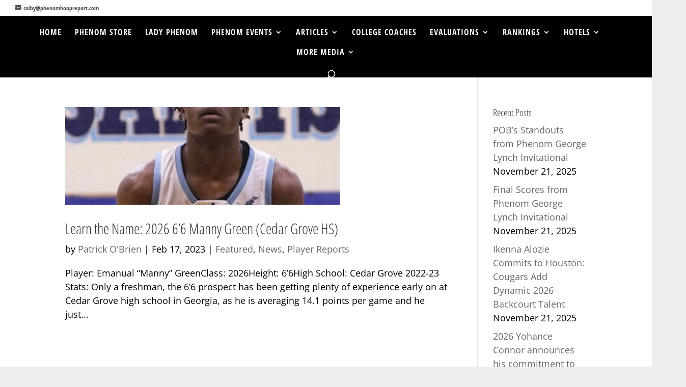

--- FILE ---
content_type: text/css
request_url: https://www.phenomhoopreport.com/wp-content/themes/divi-child/style.css?ver=4.27.4
body_size: 519
content:
/*
 Theme Name:     Divi Child Theme
 Theme URI:      https://www.elegantthemes.com/gallery/divi/
 Description:    Divi Child Theme
 Author:         Elegant Themes
 Author URI:     https://www.elegantthemes.com
 Template:       Divi
 Version:        1.0.0
*/
/* =Theme customization starts here
------------------------------------------------------- */

.single .heateor_sss_sharing_container{margin-top: 1rem;}

.et_pb_blurb_position_left .et_pb_main_blurb_image, .et_pb_blurb_position_right .et_pb_main_blurb_image{
width: 100px;
}

.et_pb_blog_grid .et_audio_content, .et_pb_blog_grid .et_main_video_container, .et_pb_blog_grid .et_pb_post .et_pb_slider, .et_pb_image_container{
margin: -20px -19px -10px;
}
a.et_pb_button.more-link{
text-transform: capitalize;
}

#main-header #top-menu li.current-menu-item > a {
color: #000032 !important;
}

.et_pb_widget_area_left{
border: none;
}

#footer-bottom .et-social-icon a{
color: white;
}

.boxed-label-section{
	padding: 0px;
}

.boxed-label h2{
	 background: red;
	 display: inline-block;
	 margin: 0px;
	 padding: 10px 20px;
	 color: white;
	 background: #000032;
	 font-size: 1rem;
	 font-weight: bold;
}

.logo_container{
	display: none;
}

.mobile_menu_bar:before, .et_overlay:before{
	color: white !important;
}

.foogallery-thumbnail a{
	margin: 0 auto 5px auto;
    border: none !important;
    -webkit-box-shadow: none;
    -moz-box-shadow: none;
    box-shadow: none;
}

.foogallery-thumbnail a:hover{
	border: none !important;
	-webkit-box-shadow: 1px 1px 1px 1px #ccc;
    -moz-box-shadow: 1px 1px 1px 1px #ccc;
    box-shadow: 1px 1px 1px 1px #ccc;
}

.foogallery-lightbox-foobox.caption-simple{
	text-align: left;
}

.foogallery-lightbox-foobox.caption-simple .foogallery-thumbnail a{
	margin: 0 auto 5px auto;
    border: none !important;
    -webkit-box-shadow: none;
    -moz-box-shadow: none;
    box-shadow: none;
}

.foogallery-lightbox-foobox.caption-simple .foogallery-thumbnail a:hover{
	border: none !important;
	-webkit-box-shadow: 1px 1px 1px 1px #ccc;
    -moz-box-shadow: 1px 1px 1px 1px #ccc;
    box-shadow: 1px 1px 1px 1px #ccc;
}

.foogallery-thumbnail.caption-simple .thumbnail-caption{
	display: block;
	position: relative;
	bottom: auto;
	background: white !important;
}

.foogallery-thumbnail.caption-simple .thumbnail-caption h3{
	font-weight: 700;
	padding: 25px 20px 0px 20px;
	text-transform: uppercase;
	font-size: .75rem;
}

.foogallery-thumbnail.caption-simple .thumbnail-caption h3:after{
	font-family: 'ETmodules';
	content: "\54";
	margin-left: 10px;
}

.foogallery-thumbnail.caption-simple .thumbnail-caption p{
	line-height: 1.2;
	padding: 10px 20px 40px 20px;
}

--- FILE ---
content_type: application/javascript; charset=UTF-8
request_url: https://www.phenomhoopreport.com/cdn-cgi/challenge-platform/h/b/scripts/jsd/13c98df4ef2d/main.js?
body_size: 4524
content:
window._cf_chl_opt={VnHPF6:'b'};~function(X0,B,H,j,l,K,D,P){X0=T,function(h,U,Xz,R,E,d){for(Xz={h:422,U:432,E:429,d:500,b:503,W:400,G:449,F:487,Z:412,c:493,N:413},R=T,E=h();!![];)try{if(d=-parseInt(R(Xz.h))/1+parseInt(R(Xz.U))/2*(parseInt(R(Xz.E))/3)+-parseInt(R(Xz.d))/4+parseInt(R(Xz.b))/5*(-parseInt(R(Xz.W))/6)+parseInt(R(Xz.G))/7+parseInt(R(Xz.F))/8*(-parseInt(R(Xz.Z))/9)+parseInt(R(Xz.c))/10*(parseInt(R(Xz.N))/11),U===d)break;else E.push(E.shift())}catch(b){E.push(E.shift())}}(X,420422),B=this||self,H=B[X0(496)],j=function(Xw,Xk,XA,XD,X1,U,E,d){return Xw={h:469,U:417},Xk={h:467,U:467,E:440,d:467,b:467,W:467,G:438,F:428,Z:440,c:428,N:467},XA={h:452},XD={h:452,U:428,E:506,d:464,b:458,W:506,G:458,F:506,Z:464,c:402,N:440,Y:402,I:440,x:440,y:402,C:467,S:440,g:467,M:402,s:402,o:440,Q:402,e:440,L:440,i:438},X1=X0,U=String[X1(Xw.h)],E={'h':function(b,Xq){return Xq={h:495,U:428},null==b?'':E.g(b,6,function(W,X2){return X2=T,X2(Xq.h)[X2(Xq.U)](W)})},'g':function(W,G,F,X3,Z,N,Y,I,x,y,C,S,M,s,o,Q,L,i){if(X3=X1,null==W)return'';for(N={},Y={},I='',x=2,y=3,C=2,S=[],M=0,s=0,o=0;o<W[X3(XD.h)];o+=1)if(Q=W[X3(XD.U)](o),Object[X3(XD.E)][X3(XD.d)][X3(XD.b)](N,Q)||(N[Q]=y++,Y[Q]=!0),L=I+Q,Object[X3(XD.W)][X3(XD.d)][X3(XD.G)](N,L))I=L;else{if(Object[X3(XD.F)][X3(XD.Z)][X3(XD.b)](Y,I)){if(256>I[X3(XD.c)](0)){for(Z=0;Z<C;M<<=1,s==G-1?(s=0,S[X3(XD.N)](F(M)),M=0):s++,Z++);for(i=I[X3(XD.Y)](0),Z=0;8>Z;M=i&1|M<<1.1,G-1==s?(s=0,S[X3(XD.I)](F(M)),M=0):s++,i>>=1,Z++);}else{for(i=1,Z=0;Z<C;M=M<<1|i,s==G-1?(s=0,S[X3(XD.x)](F(M)),M=0):s++,i=0,Z++);for(i=I[X3(XD.y)](0),Z=0;16>Z;M=M<<1|i&1.5,s==G-1?(s=0,S[X3(XD.x)](F(M)),M=0):s++,i>>=1,Z++);}x--,0==x&&(x=Math[X3(XD.C)](2,C),C++),delete Y[I]}else for(i=N[I],Z=0;Z<C;M=M<<1.07|1.06&i,s==G-1?(s=0,S[X3(XD.S)](F(M)),M=0):s++,i>>=1,Z++);I=(x--,x==0&&(x=Math[X3(XD.g)](2,C),C++),N[L]=y++,String(Q))}if(''!==I){if(Object[X3(XD.E)][X3(XD.d)][X3(XD.G)](Y,I)){if(256>I[X3(XD.M)](0)){for(Z=0;Z<C;M<<=1,G-1==s?(s=0,S[X3(XD.S)](F(M)),M=0):s++,Z++);for(i=I[X3(XD.s)](0),Z=0;8>Z;M=M<<1.98|1.36&i,s==G-1?(s=0,S[X3(XD.I)](F(M)),M=0):s++,i>>=1,Z++);}else{for(i=1,Z=0;Z<C;M=M<<1.7|i,s==G-1?(s=0,S[X3(XD.o)](F(M)),M=0):s++,i=0,Z++);for(i=I[X3(XD.Q)](0),Z=0;16>Z;M=i&1.66|M<<1.22,G-1==s?(s=0,S[X3(XD.I)](F(M)),M=0):s++,i>>=1,Z++);}x--,0==x&&(x=Math[X3(XD.g)](2,C),C++),delete Y[I]}else for(i=N[I],Z=0;Z<C;M=M<<1.59|1&i,s==G-1?(s=0,S[X3(XD.e)](F(M)),M=0):s++,i>>=1,Z++);x--,0==x&&C++}for(i=2,Z=0;Z<C;M=M<<1.54|1.21&i,s==G-1?(s=0,S[X3(XD.L)](F(M)),M=0):s++,i>>=1,Z++);for(;;)if(M<<=1,s==G-1){S[X3(XD.o)](F(M));break}else s++;return S[X3(XD.i)]('')},'j':function(b,XP,X4){return XP={h:402},X4=X1,null==b?'':b==''?null:E.i(b[X4(XA.h)],32768,function(W,X5){return X5=X4,b[X5(XP.h)](W)})},'i':function(W,G,F,X6,Z,N,Y,I,x,y,C,S,M,s,o,Q,i,L){for(X6=X1,Z=[],N=4,Y=4,I=3,x=[],S=F(0),M=G,s=1,y=0;3>y;Z[y]=y,y+=1);for(o=0,Q=Math[X6(Xk.h)](2,2),C=1;C!=Q;L=S&M,M>>=1,0==M&&(M=G,S=F(s++)),o|=C*(0<L?1:0),C<<=1);switch(o){case 0:for(o=0,Q=Math[X6(Xk.U)](2,8),C=1;Q!=C;L=S&M,M>>=1,M==0&&(M=G,S=F(s++)),o|=C*(0<L?1:0),C<<=1);i=U(o);break;case 1:for(o=0,Q=Math[X6(Xk.U)](2,16),C=1;Q!=C;L=M&S,M>>=1,0==M&&(M=G,S=F(s++)),o|=(0<L?1:0)*C,C<<=1);i=U(o);break;case 2:return''}for(y=Z[3]=i,x[X6(Xk.E)](i);;){if(s>W)return'';for(o=0,Q=Math[X6(Xk.d)](2,I),C=1;Q!=C;L=S&M,M>>=1,M==0&&(M=G,S=F(s++)),o|=C*(0<L?1:0),C<<=1);switch(i=o){case 0:for(o=0,Q=Math[X6(Xk.b)](2,8),C=1;Q!=C;L=M&S,M>>=1,M==0&&(M=G,S=F(s++)),o|=C*(0<L?1:0),C<<=1);Z[Y++]=U(o),i=Y-1,N--;break;case 1:for(o=0,Q=Math[X6(Xk.W)](2,16),C=1;Q!=C;L=S&M,M>>=1,M==0&&(M=G,S=F(s++)),o|=C*(0<L?1:0),C<<=1);Z[Y++]=U(o),i=Y-1,N--;break;case 2:return x[X6(Xk.G)]('')}if(0==N&&(N=Math[X6(Xk.h)](2,I),I++),Z[i])i=Z[i];else if(Y===i)i=y+y[X6(Xk.F)](0);else return null;x[X6(Xk.Z)](i),Z[Y++]=y+i[X6(Xk.c)](0),N--,y=i,0==N&&(N=Math[X6(Xk.N)](2,I),I++)}}},d={},d[X1(Xw.U)]=E.h,d}(),l={},l[X0(465)]='o',l[X0(470)]='s',l[X0(414)]='u',l[X0(411)]='z',l[X0(445)]='n',l[X0(426)]='I',l[X0(443)]='b',K=l,B[X0(395)]=function(h,U,E,W,Xy,Xx,XI,Xj,F,Z,N,Y,I,x){if(Xy={h:427,U:436,E:421,d:427,b:436,W:505,G:490,F:399,Z:399,c:499,N:489,Y:452,I:398,x:482},Xx={h:430,U:452,E:448},XI={h:506,U:464,E:458,d:440},Xj=X0,null===U||U===void 0)return W;for(F=m(U),h[Xj(Xy.h)][Xj(Xy.U)]&&(F=F[Xj(Xy.E)](h[Xj(Xy.d)][Xj(Xy.b)](U))),F=h[Xj(Xy.W)][Xj(Xy.G)]&&h[Xj(Xy.F)]?h[Xj(Xy.W)][Xj(Xy.G)](new h[(Xj(Xy.Z))](F)):function(y,Xv,C){for(Xv=Xj,y[Xv(Xx.h)](),C=0;C<y[Xv(Xx.U)];y[C]===y[C+1]?y[Xv(Xx.E)](C+1,1):C+=1);return y}(F),Z='nAsAaAb'.split('A'),Z=Z[Xj(Xy.c)][Xj(Xy.N)](Z),N=0;N<F[Xj(Xy.Y)];Y=F[N],I=z(h,U,Y),Z(I)?(x=I==='s'&&!h[Xj(Xy.I)](U[Y]),Xj(Xy.x)===E+Y?G(E+Y,I):x||G(E+Y,U[Y])):G(E+Y,I),N++);return W;function G(y,C,XH){XH=T,Object[XH(XI.h)][XH(XI.U)][XH(XI.E)](W,C)||(W[C]=[]),W[C][XH(XI.d)](y)}},D=X0(391)[X0(393)](';'),P=D[X0(499)][X0(489)](D),B[X0(446)]=function(h,U,XS,Xa,E,W,G,F){for(XS={h:473,U:452,E:444,d:440,b:498},Xa=X0,E=Object[Xa(XS.h)](U),W=0;W<E[Xa(XS.U)];W++)if(G=E[W],G==='f'&&(G='N'),h[G]){for(F=0;F<U[E[W]][Xa(XS.U)];-1===h[G][Xa(XS.E)](U[E[W]][F])&&(P(U[E[W]][F])||h[G][Xa(XS.d)]('o.'+U[E[W]][F])),F++);}else h[G]=U[E[W]][Xa(XS.b)](function(Z){return'o.'+Z})},k();function v(h,XV,X7){return XV={h:456},X7=X0,Math[X7(XV.h)]()<h}function z(h,U,E,XN,Xf,W){Xf=(XN={h:488,U:505,E:390,d:505,b:433},X0);try{return U[E][Xf(XN.h)](function(){}),'p'}catch(G){}try{if(null==U[E])return void 0===U[E]?'u':'x'}catch(F){return'i'}return h[Xf(XN.U)][Xf(XN.E)](U[E])?'a':U[E]===h[Xf(XN.d)]?'p5':U[E]===!0?'T':!1===U[E]?'F':(W=typeof U[E],Xf(XN.b)==W?J(h,U[E])?'N':'f':K[W]||'?')}function a(Xd,X8,h,U,E,d){return Xd={h:454,U:424,E:424,d:423},X8=X0,h=B[X8(Xd.h)],U=3600,E=Math[X8(Xd.U)](+atob(h.t)),d=Math[X8(Xd.E)](Date[X8(Xd.d)]()/1e3),d-E>U?![]:!![]}function m(h,XY,XB,U){for(XY={h:421,U:473,E:439},XB=X0,U=[];h!==null;U=U[XB(XY.h)](Object[XB(XY.U)](h)),h=Object[XB(XY.E)](h));return U}function T(h,U,E){return E=X(),T=function(f,B,H){return f=f-390,H=E[f],H},T(h,U)}function O(d,b,XF,XU,W,G,F,Z,c,N,Y,I){if(XF={h:420,U:480,E:454,d:485,b:501,W:457,G:437,F:497,Z:394,c:435,N:492,Y:406,I:494,x:434,y:501,C:462,S:471,g:501,M:408,s:472,o:501,Q:479,e:441,L:460,i:409,XZ:419,Xc:459,XN:431,XY:508,XI:417},XU=X0,!v(.01))return![];G=(W={},W[XU(XF.h)]=d,W[XU(XF.U)]=b,W);try{F=B[XU(XF.E)],Z=XU(XF.d)+B[XU(XF.b)][XU(XF.W)]+XU(XF.G)+F.r+XU(XF.F),c=new B[(XU(XF.Z))](),c[XU(XF.c)](XU(XF.N),Z),c[XU(XF.Y)]=2500,c[XU(XF.I)]=function(){},N={},N[XU(XF.x)]=B[XU(XF.y)][XU(XF.C)],N[XU(XF.S)]=B[XU(XF.g)][XU(XF.M)],N[XU(XF.s)]=B[XU(XF.o)][XU(XF.Q)],N[XU(XF.e)]=B[XU(XF.y)][XU(XF.L)],Y=N,I={},I[XU(XF.i)]=G,I[XU(XF.XZ)]=Y,I[XU(XF.Xc)]=XU(XF.XN),c[XU(XF.XY)](j[XU(XF.XI)](I))}catch(x){}}function k(XQ,Xo,Xs,XO,h,U,E,d,b){if(XQ={h:454,U:415,E:468,d:392,b:451,W:474,G:450},Xo={h:468,U:392,E:450},Xs={h:442},XO=X0,h=B[XO(XQ.h)],!h)return;if(!a())return;(U=![],E=h[XO(XQ.U)]===!![],d=function(Xl,W){if(Xl=XO,!U){if(U=!![],!a())return;W=A(),n(W.r,function(G){V(h,G)}),W.e&&O(Xl(Xs.h),W.e)}},H[XO(XQ.E)]!==XO(XQ.d))?d():B[XO(XQ.b)]?H[XO(XQ.b)](XO(XQ.W),d):(b=H[XO(XQ.G)]||function(){},H[XO(XQ.G)]=function(XK){XK=XO,b(),H[XK(Xo.h)]!==XK(Xo.U)&&(H[XK(Xo.E)]=b,d())})}function n(h,U,XG,Xp,XW,Xb,X9,E,d){XG={h:454,U:394,E:435,d:492,b:485,W:501,G:457,F:502,Z:415,c:406,N:494,Y:491,I:475,x:508,y:417,C:397},Xp={h:477},XW={h:507,U:483,E:486},Xb={h:406},X9=X0,E=B[X9(XG.h)],d=new B[(X9(XG.U))](),d[X9(XG.E)](X9(XG.d),X9(XG.b)+B[X9(XG.W)][X9(XG.G)]+X9(XG.F)+E.r),E[X9(XG.Z)]&&(d[X9(XG.c)]=5e3,d[X9(XG.N)]=function(XX){XX=X9,U(XX(Xb.h))}),d[X9(XG.Y)]=function(XT){XT=X9,d[XT(XW.h)]>=200&&d[XT(XW.h)]<300?U(XT(XW.U)):U(XT(XW.E)+d[XT(XW.h)])},d[X9(XG.I)]=function(Xh){Xh=X9,U(Xh(Xp.h))},d[X9(XG.x)](j[X9(XG.y)](JSON[X9(XG.C)](h)))}function J(h,U,XZ,XE){return XZ={h:407,U:506,E:463,d:458,b:444,W:403},XE=X0,U instanceof h[XE(XZ.h)]&&0<h[XE(XZ.h)][XE(XZ.U)][XE(XZ.E)][XE(XZ.d)](U)[XE(XZ.b)](XE(XZ.W))}function X(XL){return XL='pow,readyState,fromCharCode,string,chlApiUrl,chlApiRumWidgetAgeMs,keys,DOMContentLoaded,onerror,style,xhr-error,event,BHcSU3,error,contentWindow,d.cookie,success,parent,/cdn-cgi/challenge-platform/h/,http-code:,44432lhPSya,catch,bind,from,onload,POST,3373030RYnOPi,ontimeout,hQ0a-TKOX3gNkHFpJD58GLtz6PvRsrw+x9ubYfnIMEoZ$j7ylm4WASUcqi2Cd1BVe,document,/invisible/jsd,map,includes,3256744RiNRqs,_cf_chl_opt,/jsd/oneshot/13c98df4ef2d/0.08480917236455296:1763838396:x6NGhvHroahAP2evxB_yt7mvBOCm959uwkDqBSOw-WU/,5JIztPr,body,Array,prototype,status,send,isArray,_cf_chl_opt;WVJdi2;tGfE6;eHFr4;rZpcH7;DMab5;uBWD2;TZOO6;NFIEc5;SBead5;rNss8;ssnu4;WlNXb1;QNPd6;BAnB4;Jxahl3;fLDZ5;fAvt5,loading,split,XMLHttpRequest,BAnB4,createElement,stringify,isNaN,Set,2653422HAbyQQ,appendChild,charCodeAt,[native code],postMessage,removeChild,timeout,Function,NUDr6,errorInfoObject,cloudflare-invisible,symbol,18TJWitf,22YnxLSg,undefined,api,display: none,YhzTQHcggcsu,tabIndex,chctx,msg,concat,132444qQNZQY,now,floor,detail,bigint,Object,charAt,2459202HcgKpT,sort,jsd,2nkfyBt,function,chlApiSitekey,open,getOwnPropertyNames,/b/ov1/0.08480917236455296:1763838396:x6NGhvHroahAP2evxB_yt7mvBOCm959uwkDqBSOw-WU/,join,getPrototypeOf,push,chlApiClientVersion,error on cf_chl_props,boolean,indexOf,number,Jxahl3,contentDocument,splice,2282399LhtMwM,onreadystatechange,addEventListener,length,navigator,__CF$cv$params,sid,random,VnHPF6,call,source,mAxV0,iframe,wfJU3,toString,hasOwnProperty,object,clientInformation'.split(','),X=function(){return XL},X()}function A(Xg,Xn,E,d,b,W,G){Xn=(Xg={h:396,U:461,E:476,d:416,b:418,W:504,G:401,F:481,Z:466,c:453,N:447,Y:504,I:405},X0);try{return E=H[Xn(Xg.h)](Xn(Xg.U)),E[Xn(Xg.E)]=Xn(Xg.d),E[Xn(Xg.b)]='-1',H[Xn(Xg.W)][Xn(Xg.G)](E),d=E[Xn(Xg.F)],b={},b=BAnB4(d,d,'',b),b=BAnB4(d,d[Xn(Xg.Z)]||d[Xn(Xg.c)],'n.',b),b=BAnB4(d,E[Xn(Xg.N)],'d.',b),H[Xn(Xg.Y)][Xn(Xg.I)](E),W={},W.r=b,W.e=null,W}catch(F){return G={},G.r={},G.e=F,G}}function V(E,d,Xe,XJ,b,W,G){if(Xe={h:410,U:415,E:483,d:459,b:455,W:478,G:484,F:404,Z:459,c:480,N:425,Y:484,I:404},XJ=X0,b=XJ(Xe.h),!E[XJ(Xe.U)])return;d===XJ(Xe.E)?(W={},W[XJ(Xe.d)]=b,W[XJ(Xe.b)]=E.r,W[XJ(Xe.W)]=XJ(Xe.E),B[XJ(Xe.G)][XJ(Xe.F)](W,'*')):(G={},G[XJ(Xe.Z)]=b,G[XJ(Xe.b)]=E.r,G[XJ(Xe.W)]=XJ(Xe.c),G[XJ(Xe.N)]=d,B[XJ(Xe.Y)][XJ(Xe.I)](G,'*'))}}()